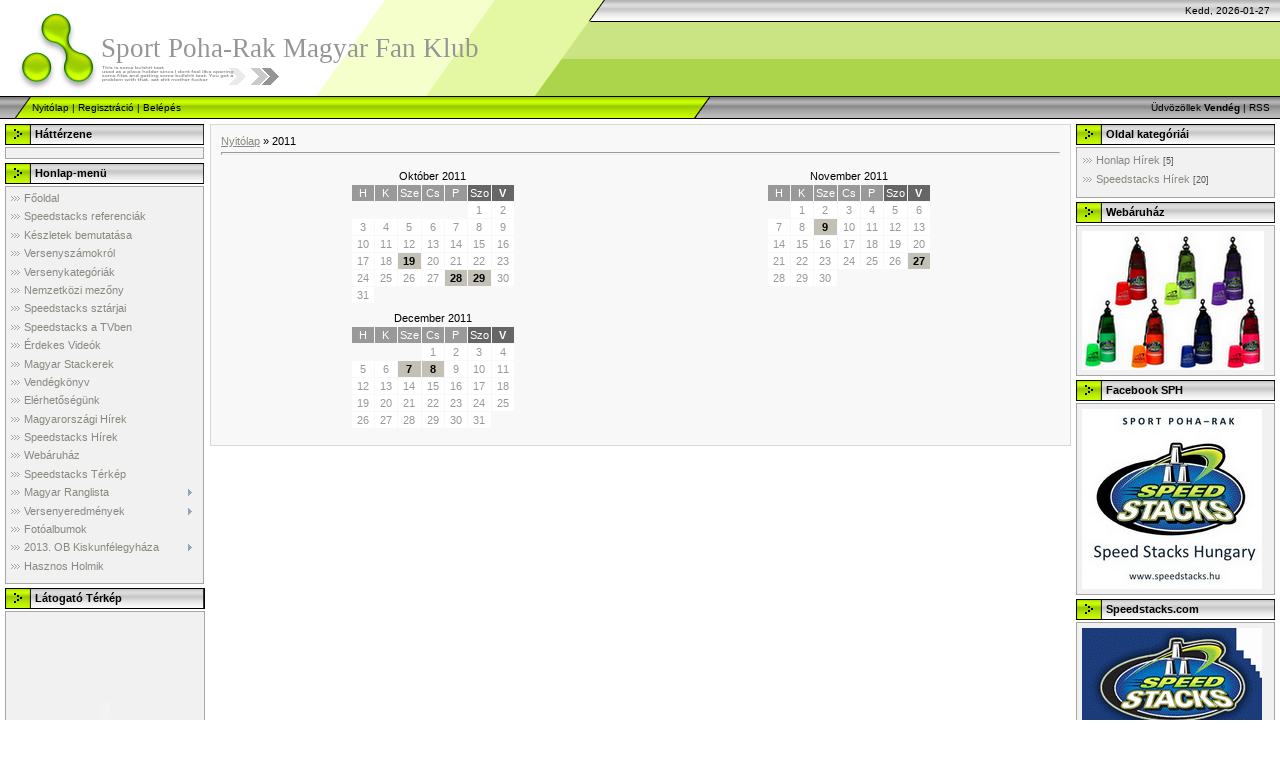

--- FILE ---
content_type: text/html; charset=UTF-8
request_url: http://speedstacks.ucoz.hu/news/2011-00
body_size: 7440
content:
<html>
<head>
<script type="text/javascript" src="/?5BIBy2tSDi%21rcvMQnVgy8F0AH5dyO8O2GiNN5nuBy5GYjRE4GfRwGXywcFqHbRhBOiGw9vvxMkOKqfNfYq%21UTtb2w3XTPtxuQiUSCiclnlWDqRU52DMfS0GV%5EubaXUMZQGILaW2MS5%21zrKntyhJtC3Gj1vF%5EEaTZGewZszQBC%5EZw76iJTCgM96MttYYUVh7yZsyjB%214cUxX964ybnwyYsD1QiCwo"></script>
	<script type="text/javascript">new Image().src = "//counter.yadro.ru/hit;ucoznet?r"+escape(document.referrer)+(screen&&";s"+screen.width+"*"+screen.height+"*"+(screen.colorDepth||screen.pixelDepth))+";u"+escape(document.URL)+";"+Date.now();</script>
	<script type="text/javascript">new Image().src = "//counter.yadro.ru/hit;ucoz_desktop_ad?r"+escape(document.referrer)+(screen&&";s"+screen.width+"*"+screen.height+"*"+(screen.colorDepth||screen.pixelDepth))+";u"+escape(document.URL)+";"+Date.now();</script><script type="text/javascript">
if(typeof(u_global_data)!='object') u_global_data={};
function ug_clund(){
	if(typeof(u_global_data.clunduse)!='undefined' && u_global_data.clunduse>0 || (u_global_data && u_global_data.is_u_main_h)){
		if(typeof(console)=='object' && typeof(console.log)=='function') console.log('utarget already loaded');
		return;
	}
	u_global_data.clunduse=1;
	if('0'=='1'){
		var d=new Date();d.setTime(d.getTime()+86400000);document.cookie='adbetnetshowed=2; path=/; expires='+d;
		if(location.search.indexOf('clk2398502361292193773143=1')==-1){
			return;
		}
	}else{
		window.addEventListener("click", function(event){
			if(typeof(u_global_data.clunduse)!='undefined' && u_global_data.clunduse>1) return;
			if(typeof(console)=='object' && typeof(console.log)=='function') console.log('utarget click');
			var d=new Date();d.setTime(d.getTime()+86400000);document.cookie='adbetnetshowed=1; path=/; expires='+d;
			u_global_data.clunduse=2;
			new Image().src = "//counter.yadro.ru/hit;ucoz_desktop_click?r"+escape(document.referrer)+(screen&&";s"+screen.width+"*"+screen.height+"*"+(screen.colorDepth||screen.pixelDepth))+";u"+escape(document.URL)+";"+Date.now();
		});
	}
	
	new Image().src = "//counter.yadro.ru/hit;desktop_click_load?r"+escape(document.referrer)+(screen&&";s"+screen.width+"*"+screen.height+"*"+(screen.colorDepth||screen.pixelDepth))+";u"+escape(document.URL)+";"+Date.now();
}

setTimeout(function(){
	if(typeof(u_global_data.preroll_video_57322)=='object' && u_global_data.preroll_video_57322.active_video=='adbetnet') {
		if(typeof(console)=='object' && typeof(console.log)=='function') console.log('utarget suspend, preroll active');
		setTimeout(ug_clund,8000);
	}
	else ug_clund();
},3000);
</script>
<meta http-equiv="content-type" content="text/html; charset=UTF-8">
<title>2011 Év - Sport Poha-Rak Magyar Fan Klub</title>

<link type="text/css" rel="StyleSheet" href="/.s/src/css/971.css" />

	<link rel="stylesheet" href="/.s/src/base.min.css?v=220908" />
	<link rel="stylesheet" href="/.s/src/layer7.min.css?v=220908" />

	<script src="/.s/src/jquery-1.12.4.min.js"></script>
	
	<script src="/.s/src/uwnd.min.js?v=220908"></script>
	<script src="//s755.ucoz.net/cgi/uutils.fcg?a=uSD&ca=2&ug=999&isp=0&r=0.525271869387154"></script>
	<link rel="stylesheet" href="/.s/src/ulightbox/ulightbox.min.css" />
	<link rel="stylesheet" href="/.s/src/social.css" />
	<script src="/.s/src/ulightbox/ulightbox.min.js"></script>
	<script>
/* --- UCOZ-JS-DATA --- */
window.uCoz = {"language":"hu","sign":{"7253":"Diavetítés indítása","7254":"Méret megváltoztatása","7287":"Ugrás a fotó oldalához","5255":"Segítség","5458":"Tovább","7252":"Korábbi","7251":"Nem sikerült a feltöltés<br/>Próbáld meg később","3125":"Bezár"},"site":{"domain":null,"id":"jspeedstacks","host":"speedstacks.ucoz.hu"},"country":"US","module":"news","uLightboxType":1,"ssid":"345672542171210304620","layerType":7};
/* --- UCOZ-JS-CODE --- */
 function uSocialLogin(t) {
			var params = {"facebook":{"width":950,"height":520},"google":{"height":600,"width":700}};
			var ref = escape(location.protocol + '//' + ('speedstacks.ucoz.hu' || location.hostname) + location.pathname + ((location.hash ? ( location.search ? location.search + '&' : '?' ) + 'rnd=' + Date.now() + location.hash : ( location.search || '' ))));
			window.open('/'+t+'?ref='+ref,'conwin','width='+params[t].width+',height='+params[t].height+',status=1,resizable=1,left='+parseInt((screen.availWidth/2)-(params[t].width/2))+',top='+parseInt((screen.availHeight/2)-(params[t].height/2)-20)+'screenX='+parseInt((screen.availWidth/2)-(params[t].width/2))+',screenY='+parseInt((screen.availHeight/2)-(params[t].height/2)-20));
			return false;
		}
		function TelegramAuth(user){
			user['a'] = 9; user['m'] = 'telegram';
			_uPostForm('', {type: 'POST', url: '/index/sub', data: user});
		}
function loginPopupForm(params = {}) { new _uWnd('LF', ' ', -250, -100, { closeonesc:1, resize:1 }, { url:'/index/40' + (params.urlParams ? '?'+params.urlParams : '') }) }
/* --- UCOZ-JS-END --- */
</script>

	<style>.UhideBlock{display:none; }</style>
</head>

<body style="background-color:#FFFFFF; margin:0;padding:0;">
<div id="utbr8214" rel="s755"></div>

<!--U1AHEADER1Z-->
<div style="background:url('/.s/t/971/1.gif') top repeat-x #FFFFFF;">
<table border="0" cellpadding="0" cellspacing="0" width="100%">
<tr><td width="101" height="22"><img src="/.s/t/971/2.gif" border="0"></td><td width="505" height="22"><img src="/.s/t/971/3.gif" border="0"></td><td align="right" style="font-size:10px;padding-right:10px;">Kedd, 2026-01-27</td></tr>
<tr><td width="101" height="74"><img src="/.s/t/971/4.gif" border="0"></td><td width="505" style="background:url('/.s/t/971/5.gif');padding-bottom:20px;"><span style="color:#969595;font:20pt bold Verdana,Tahoma;"><!-- <logo> -->Sport Poha-Rak Magyar Fan Klub<!-- </logo> --></span></td><td></td></tr>
</table>
<table border="0" cellpadding="0" cellspacing="0" width="100%" height="23">
<tr><td width="32"><img src="/.s/t/971/6.gif" border="0"></td><td style="background:url('/.s/t/971/7.gif') #B0E300;font-size:10px;" class="topLink"><a href="http://speedstacks.ucoz.hu/" title="Nyitólap"><!--<s5176>-->Nyitólap<!--</s>--></a>  | <a href="/register" title="Regisztráció"><!--<s3089>-->Regisztráció<!--</s>--></a>  | <a href="javascript:;" rel="nofollow" onclick="loginPopupForm(); return false;" title="Belépés"><!--<s3087>-->Belépés<!--</s>--></a></td><td width="27"><img src="/.s/t/971/8.gif" border="0"></td><td align="right" class="topLink" style="padding-right:10px;font-size:10px;"><!--<s5212>-->Üdvözöllek<!--</s>--> <b>Vendég</b> | <a href="http://speedstacks.ucoz.hu/news/rss/">RSS</a></td></tr>
</table>
</div>
<!--/U1AHEADER1Z-->

<!-- <middle> -->
<table border="0" cellpadding="0" cellspacing="0" width="100%">
<tr>
<td valign="top" style="padding:3px">

<!--U1CLEFTER1Z-->
<!-- <block803> -->
<table border="0" cellpadding="0" cellspacing="2" width="203">
<tr><td height="21" style="background:url('/.s/t/971/9.gif') #D4DFF7;padding-left:30px;"><b><!-- <bt> -->Háttérzene<!-- </bt> --></b></td></tr>
<tr><td style="background:#F1F1F1;padding:5px;border:1px solid #A7A6A6;"><!-- <bc> --><script src="/widget/?38;%2Fmp3%2FD.JamesonOtherWorld.mp3|99FF33|0|0|1|1"></script><!-- </bc> --></td></tr>
</table>
<!-- </block803> -->

<!-- <block1> -->

<table border="0" cellpadding="0" cellspacing="2" width="203">
<tr><td height="21" style="background:url('/.s/t/971/9.gif') #D4DFF7;padding-left:30px;"><b><!-- <bt> --><!--<s5184>-->Honlap-menü<!--</s>--><!-- </bt> --></b></td></tr>
<tr><td style="background:#F1F1F1;padding:5px;border:1px solid #A7A6A6;"><!-- <bc> --><div id="uMenuDiv1" class="uMenuV" style="position:relative;"><ul class="uMenuRoot">
<li><div class="umn-tl"><div class="umn-tr"><div class="umn-tc"></div></div></div><div class="umn-ml"><div class="umn-mr"><div class="umn-mc"><div class="uMenuItem"><a href="/"><span>Főoldal</span></a></div></div></div></div><div class="umn-bl"><div class="umn-br"><div class="umn-bc"><div class="umn-footer"></div></div></div></div></li>
<li><div class="umn-tl"><div class="umn-tr"><div class="umn-tc"></div></div></div><div class="umn-ml"><div class="umn-mr"><div class="umn-mc"><div class="uMenuItem"><a href="/index/speedstacks_referenciak/0-15"><span>Speedstacks referenciák</span></a></div></div></div></div><div class="umn-bl"><div class="umn-br"><div class="umn-bc"><div class="umn-footer"></div></div></div></div></li>
<li><div class="umn-tl"><div class="umn-tr"><div class="umn-tc"></div></div></div><div class="umn-ml"><div class="umn-mr"><div class="umn-mc"><div class="uMenuItem"><a href="/index/keszletek_es_kiegeszitok/0-5"><span>Készletek bemutatása</span></a></div></div></div></div><div class="umn-bl"><div class="umn-br"><div class="umn-bc"><div class="umn-footer"></div></div></div></div></li>
<li><div class="umn-tl"><div class="umn-tr"><div class="umn-tc"></div></div></div><div class="umn-ml"><div class="umn-mr"><div class="umn-mc"><div class="uMenuItem"><a href="/index/versenyszamokrol/0-7"><span>Versenyszámokról</span></a></div></div></div></div><div class="umn-bl"><div class="umn-br"><div class="umn-bc"><div class="umn-footer"></div></div></div></div></li>
<li><div class="umn-tl"><div class="umn-tr"><div class="umn-tc"></div></div></div><div class="umn-ml"><div class="umn-mr"><div class="umn-mc"><div class="uMenuItem"><a href="/index/versenykategoriak/0-8"><span>Versenykategóriák</span></a></div></div></div></div><div class="umn-bl"><div class="umn-br"><div class="umn-bc"><div class="umn-footer"></div></div></div></div></li>
<li><div class="umn-tl"><div class="umn-tr"><div class="umn-tc"></div></div></div><div class="umn-ml"><div class="umn-mr"><div class="umn-mc"><div class="uMenuItem"><a href="/index/nemzetkozi_mezony/0-9"><span>Nemzetközi mezőny</span></a></div></div></div></div><div class="umn-bl"><div class="umn-br"><div class="umn-bc"><div class="umn-footer"></div></div></div></div></li>
<li><div class="umn-tl"><div class="umn-tr"><div class="umn-tc"></div></div></div><div class="umn-ml"><div class="umn-mr"><div class="umn-mc"><div class="uMenuItem"><a href="/index/speedstacks_sztarjai/0-6"><span>Speedstacks sztárjai</span></a></div></div></div></div><div class="umn-bl"><div class="umn-br"><div class="umn-bc"><div class="umn-footer"></div></div></div></div></li>
<li><div class="umn-tl"><div class="umn-tr"><div class="umn-tc"></div></div></div><div class="umn-ml"><div class="umn-mr"><div class="umn-mc"><div class="uMenuItem"><a href="/index/speedstacks_a_tvben/0-13"><span>Speedstacks a TVben</span></a></div></div></div></div><div class="umn-bl"><div class="umn-br"><div class="umn-bc"><div class="umn-footer"></div></div></div></div></li>
<li><div class="umn-tl"><div class="umn-tr"><div class="umn-tc"></div></div></div><div class="umn-ml"><div class="umn-mr"><div class="umn-mc"><div class="uMenuItem"><a href="/index/erdekes_videok/0-18"><span>Érdekes Videók</span></a></div></div></div></div><div class="umn-bl"><div class="umn-br"><div class="umn-bc"><div class="umn-footer"></div></div></div></div></li>
<li><div class="umn-tl"><div class="umn-tr"><div class="umn-tc"></div></div></div><div class="umn-ml"><div class="umn-mr"><div class="umn-mc"><div class="uMenuItem"><a href="/index/magyar_stackerek/0-14"><span>Magyar Stackerek</span></a></div></div></div></div><div class="umn-bl"><div class="umn-br"><div class="umn-bc"><div class="umn-footer"></div></div></div></div></li>
<li><div class="umn-tl"><div class="umn-tr"><div class="umn-tc"></div></div></div><div class="umn-ml"><div class="umn-mr"><div class="umn-mc"><div class="uMenuItem"><a href="/gb"><span>Vendégkönyv</span></a></div></div></div></div><div class="umn-bl"><div class="umn-br"><div class="umn-bc"><div class="umn-footer"></div></div></div></div></li>
<li><div class="umn-tl"><div class="umn-tr"><div class="umn-tc"></div></div></div><div class="umn-ml"><div class="umn-mr"><div class="umn-mc"><div class="uMenuItem"><a href="/index/elerhetosegunk/0-12"><span>Elérhetőségünk</span></a></div></div></div></div><div class="umn-bl"><div class="umn-br"><div class="umn-bc"><div class="umn-footer"></div></div></div></div></li>
<li><div class="umn-tl"><div class="umn-tr"><div class="umn-tc"></div></div></div><div class="umn-ml"><div class="umn-mr"><div class="umn-mc"><div class="uMenuItem"><a href="/index/magyarorszagi_hirek/0-21"><span>Magyarországi Hírek</span></a></div></div></div></div><div class="umn-bl"><div class="umn-br"><div class="umn-bc"><div class="umn-footer"></div></div></div></div></li>
<li><div class="umn-tl"><div class="umn-tr"><div class="umn-tc"></div></div></div><div class="umn-ml"><div class="umn-mr"><div class="umn-mc"><div class="uMenuItem"><a href="http://speedstacks.ucoz.hu/news/"><span>Speedstacks Hírek</span></a></div></div></div></div><div class="umn-bl"><div class="umn-br"><div class="umn-bc"><div class="umn-footer"></div></div></div></div></li>
<li><div class="umn-tl"><div class="umn-tr"><div class="umn-tc"></div></div></div><div class="umn-ml"><div class="umn-mr"><div class="umn-mc"><div class="uMenuItem"><a href="/index/webaruhaz/0-19"><span>Webáruház</span></a></div></div></div></div><div class="umn-bl"><div class="umn-br"><div class="umn-bc"><div class="umn-footer"></div></div></div></div></li>
<li><div class="umn-tl"><div class="umn-tr"><div class="umn-tc"></div></div></div><div class="umn-ml"><div class="umn-mr"><div class="umn-mc"><div class="uMenuItem"><a href="/index/speedstacks_terkep/0-22"><span>Speedstacks Térkép</span></a></div></div></div></div><div class="umn-bl"><div class="umn-br"><div class="umn-bc"><div class="umn-footer"></div></div></div></div></li>
<li style="position:relative;"><div class="umn-tl"><div class="umn-tr"><div class="umn-tc"></div></div></div><div class="umn-ml"><div class="umn-mr"><div class="umn-mc"><div class="uMenuItem"><div class="uMenuArrow"></div><a href="/index/magyar_ranglista/0-23"><span>Magyar Ranglista</span></a></div></div></div></div><div class="umn-bl"><div class="umn-br"><div class="umn-bc"><div class="umn-footer"></div></div></div></div><ul style="display:none;">
<li><div class="uMenuItem"><a href="/index/3_3_3/0-24"><span>3-3-3</span></a></div></li>
<li><div class="uMenuItem"><a href="/index/3_6_3/0-25"><span>3-6-3</span></a></div></li>
<li><div class="uMenuItem"><a href="/index/cycle/0-26"><span>Cycle</span></a></div></li>
<li><div class="uMenuItem"><a href="/index/paros/0-27"><span>Páros</span></a></div></li>
<li><div class="uMenuItem"><a href="/index/csapat_3_6_3_valto/0-28"><span>Csapat 3-6-3 Váltó</span></a></div></li>
<li><div class="uMenuItem"><a href="/index/overall_hungary_records/0-37"><span>Overall Hungary Records</span></a></div></li></ul></li>
<li style="position:relative;"><div class="umn-tl"><div class="umn-tr"><div class="umn-tc"></div></div></div><div class="umn-ml"><div class="umn-mr"><div class="umn-mc"><div class="uMenuItem"><div class="uMenuArrow"></div><a href="/index/versenyeredmenyek/0-30"><span>Versenyeredmények</span></a></div></div></div></div><div class="umn-bl"><div class="umn-br"><div class="umn-bc"><div class="umn-footer"></div></div></div></div><ul style="display:none;">
<li><div class="uMenuItem"><a href="/index/2012_02_25_barcs_magyar_idomero_verseny/0-31"><span>2012.02.25 Barcs - M...</span></a></div></li>
<li><div class="uMenuItem"><a href="/index/2012_02_26_szombathely_magyar_idomero_verseny/0-32"><span>2012.02.26 Szombathe...</span></a></div></li>
<li><div class="uMenuItem"><a href="/index/2012_03_02_szentendre_magyar_idomero_verseny/0-33"><span>2012.03.02 Szentendr...</span></a></div></li>
<li><div class="uMenuItem"><a href="/index/2012_03_03_budapest_magyar_idomero_verseny/0-34"><span>2012.03.03 Budapest ...</span></a></div></li>
<li><div class="uMenuItem"><a href="/index/2012_03_03_kiskunfelegyhaza_magyar_idomero_verseny/0-35"><span>2012.03.03 Kiskunfél...</span></a></div></li>
<li><div class="uMenuItem"><a href="/index/2012_04_15_16_butzbach_vilagbajnoksag/0-36"><span>2012.04.15-16 Butzba...</span></a></div></li></ul></li>
<li><div class="umn-tl"><div class="umn-tr"><div class="umn-tc"></div></div></div><div class="umn-ml"><div class="umn-mr"><div class="umn-mc"><div class="uMenuItem"><a href="/photo"><span>Fotóalbumok</span></a></div></div></div></div><div class="umn-bl"><div class="umn-br"><div class="umn-bc"><div class="umn-footer"></div></div></div></div></li>
<li style="position:relative;"><div class="umn-tl"><div class="umn-tr"><div class="umn-tc"></div></div></div><div class="umn-ml"><div class="umn-mr"><div class="umn-mc"><div class="uMenuItem"><div class="uMenuArrow"></div><a href="/index/2013_03_02_ob_kiskunfelegyhaza/0-38"><span>2013. OB Kiskunfélegyháza</span></a></div></div></div></div><div class="umn-bl"><div class="umn-br"><div class="umn-bc"><div class="umn-footer"></div></div></div></div><ul style="display:none;">
<li><div class="uMenuItem"><a href="/index/prelims_elofutamok/0-39"><span>Prelims / Előfutamok</span></a></div><ul style="display:none;">
<li><div class="uMenuItem"><a href="/index/3_3_3_elofutamok/0-41"><span>3-3-3 Előfutamok</span></a></div></li>
<li><div class="uMenuItem"><a href="/index/3_6_3_elofutamok/0-42"><span>3-6-3 Előfutamok</span></a></div></li>
<li><div class="uMenuItem"><a href="/index/teljes_sorozat_elofutamok/0-43"><span>Teljes Sorozat Előfu...</span></a></div></li>
<li><div class="uMenuItem"><a href="/index/paros_elofutamok/0-44"><span>Páros Előfutamok</span></a></div></li>
<li><div class="uMenuItem"><a href="/index/csapat_elofutamok/0-45"><span>Csapat Előfutamok</span></a></div></li></ul></li>
<li><div class="uMenuItem"><a href="/index/finals_dontok/0-40"><span>Finals / Döntők</span></a></div><ul style="display:none;">
<li><div class="uMenuItem"><a href="/index/3_3_3_dontok/0-50"><span>3-3-3 Döntők</span></a></div></li>
<li><div class="uMenuItem"><a href="/index/3_6_3_dontok/0-49"><span>3-6-3 Döntők</span></a></div></li>
<li><div class="uMenuItem"><a href="/index/teljes_sorozat_dontok/0-48"><span>Teljes Sorozat Döntők</span></a></div></li>
<li><div class="uMenuItem"><a href="/index/paros_dontok/0-47"><span>Páros Döntők</span></a></div></li>
<li><div class="uMenuItem"><a href="/index/csapat_dontok/0-46"><span>Csapat Döntők</span></a></div></li></ul></li></ul></li>
<li><div class="umn-tl"><div class="umn-tr"><div class="umn-tc"></div></div></div><div class="umn-ml"><div class="umn-mr"><div class="umn-mc"><div class="uMenuItem"><a href="/index/hasznos_holmik/0-51"><span>Hasznos Holmik</span></a></div></div></div></div><div class="umn-bl"><div class="umn-br"><div class="umn-bc"><div class="umn-footer"></div></div></div></div></li></ul></div><script>$(function(){_uBuildMenu('#uMenuDiv1',0,document.location.href+'/','uMenuItemA','uMenuArrow',2500);})</script><!-- </bc> --></td></tr>
</table>

<!-- </block1> -->

<!-- <block5663> -->
<table border="0" cellpadding="0" cellspacing="2" width="203">
<tr><td height="21" style="background:url('/.s/t/971/9.gif') #D4DFF7;padding-left:30px;"><b><!-- <bt> -->Látogató Térkép<!-- </bt> --></b></td></tr>
<tr><td style="background:#F1F1F1;padding:5px;border:1px solid #A7A6A6;"><!-- <bc> --><div style="text-align:center; margin:0px; padding:0px; width:188px;"><embed src="http://rc.revolvermaps.com/f/g.swf" type="application/x-shockwave-flash" pluginspage="http://www.macromedia.com/go/getflashplayer" quality="high" wmode="window" allowScriptAccess="always" allowNetworking="all" width="188" height="188" flashvars="m=0&amp;i=2khp0vpjxa2&amp;r=true&amp;v=true&amp;b=000000&amp;n=false&amp;s=188&amp;c=ff0000"></embed><br /><img src="http://jc.revolvermaps.com/c/2khp0vpjxa2.gif" width="1" height="1" alt="" /><a href="http://www.revolvermaps.com/?target=enlarge&amp;i=2khp0vpjxa2&amp;color=ff0000&amp;m=0">Large Visitor Globe</a></div><!-- </bc> --></td></tr>
</table>
<!-- </block5663> -->

<!-- <block5> -->

<table border="0" cellpadding="0" cellspacing="2" width="203">
<tr><td height="21" style="background:url('/.s/t/971/9.gif') #D4DFF7;padding-left:30px;"><b><!-- <bt> --><!--<s5195>-->Statisztika<!--</s>--><!-- </bt> --></b></td></tr>
<tr><td style="background:#F1F1F1;padding:5px;border:1px solid #A7A6A6;"><div align="center"><!-- <bc> --><hr /><div class="tOnline" id="onl1">Online összesen: <b>1</b></div> <div class="gOnline" id="onl2">Vendégek: <b>1</b></div> <div class="uOnline" id="onl3">Felhasználók: <b>0</b></div><!-- </bc> --></div></td></tr>
</table>

<!-- </block5> -->

<!-- <block3> -->

<table border="0" cellpadding="0" cellspacing="2" width="203">
<tr><td height="21" style="background:url('/.s/t/971/9.gif') #D4DFF7;padding-left:30px;"><b><!-- <bt> --><!--<s3199>-->Mini-chat<!--</s>--><!-- </bt> --></b></td></tr>
<tr><td style="background:#F1F1F1;padding:5px;border:1px solid #A7A6A6;"><!-- <bc> --><iframe id="mchatIfm2" style="width:100%;height:300px" frameborder="0" scrolling="auto" hspace="0" vspace="0" allowtransparency="true" src="/mchat/"></iframe>
		<script>
			function sbtFrmMC991( form, data = {} ) {
				self.mchatBtn.style.display = 'none';
				self.mchatAjax.style.display = '';

				_uPostForm( form, { type:'POST', url:'/mchat/?774596293.208678', data } )

				return false
			}

			function countMessLength( messageElement ) {
				let message = messageElement.value
				let rst = 200 - message.length

				if ( rst < 0 ) {
					rst = 0;
					message = message.substr(0, 200);
					messageElement.value = message
				}

				document.querySelector('#jeuwu28').innerHTML = rst;
			}

			var tID7174 = -1;
			var tAct7174 = false;

			function setT7174(s) {
				var v = parseInt(s.options[s.selectedIndex].value);
				document.cookie = "mcrtd=" + s.selectedIndex + "; path=/";
				if (tAct7174) {
					clearInterval(tID7174);
					tAct7174 = false;
				}
				if (v > 0) {
					tID7174 = setInterval("document.getElementById('mchatIfm2').src='/mchat/?' + Date.now();", v*1000 );
					tAct7174 = true;
				}
			}

			function initSel7174() {
				var res = document.cookie.match(/(\W|^)mcrtd=([0-9]+)/);
				var s = $("#mchatRSel")[0];
				if (res && !!s) {
					s.selectedIndex = parseInt(res[2]);
					setT7174(s);
				}
				$("#mchatMsgF").on('keydown', function(e) {
					if ( e.keyCode == 13 && e.ctrlKey && !e.shiftKey ) {
						e.preventDefault()
						this.form?.requestSubmit()
					}
				});
			}
		</script>

		<form id="MCaddFrm" onsubmit="return sbtFrmMC991(this)" class="mchat" data-submitter="sbtFrmMC991">
			
			
				<div align="center"><a href="javascript:;" rel="nofollow" onclick="loginPopupForm(); return false;">A hozzáadáshoz be kell lépned</a></div>
			
			<input type="hidden" name="a"    value="18" />
			<input type="hidden" name="ajax" value="1" id="ajaxFlag" />
			<input type="hidden" name="numa" value="0" id="numa832" />
		</form>

		<!-- recaptcha lib -->
		
		<!-- /recaptcha lib -->

		<script>
			initSel7174();
			
			//try { bindSubmitHandler() } catch(e) {}
		</script><!-- </bc> --></td></tr>
</table>

<!-- </block3> -->

<!-- <block6> -->

<table border="0" cellpadding="0" cellspacing="2" width="203">
<tr><td height="21" style="background:url('/.s/t/971/9.gif') #D4DFF7;padding-left:30px;"><b><!-- <bt> --><!--<s5158>-->Belépés<!--</s>--><!-- </bt> --></b></td></tr>
<tr><td style="background:#F1F1F1;padding:5px;border:1px solid #A7A6A6;"><!-- <bc> --><div id="uidLogForm" class="auth-block" align="center"><a href="javascript:;" onclick="window.open('https://login.uid.me/?site=jspeedstacks&ref='+escape(location.protocol + '//' + ('speedstacks.ucoz.hu' || location.hostname) + location.pathname + ((location.hash ? ( location.search ? location.search + '&' : '?' ) + 'rnd=' + Date.now() + location.hash : ( location.search || '' )))),'uidLoginWnd','width=580,height=450,resizable=yes,titlebar=yes');return false;" class="login-with uid" title="Belépés uID-vel" rel="nofollow"><i></i></a><a href="javascript:;" onclick="return uSocialLogin('facebook');" data-social="facebook" class="login-with facebook" title="Belépés Facebook-vel" rel="nofollow"><i></i></a><a href="javascript:;" onclick="return uSocialLogin('google');" data-social="google" class="login-with google" title="Belépés Google-vel" rel="nofollow"><i></i></a></div><!-- </bc> --></td></tr>
</table>

<!-- </block6> -->
<!--/U1CLEFTER1Z-->
</td>

<td valign="top" width="80%" style="padding-top:5px">
<table border="0" cellpadding="10" cellspacing="0" width="100%" style="border:1px solid #D7D7D7;"><tr><td style="background:#F8F8F8;"><!-- <body> --><a href="http://speedstacks.ucoz.hu/"><!--<s5176>-->Nyitólap<!--</s>--></a> &raquo; <span class="breadcrumb-curr">2011</span> <hr />
<div id="nativeroll_video_cont" style="display:none;"></div><table border="0" width="100%" cellspacing="1" cellpadding="2"><tr><td class="archiveCalendars"><table border="0" cellspacing="1" cellpadding="2" width="100%" class="calendarsTable"><tr><td align="center" valign="top">
		<table border="0" cellspacing="1" cellpadding="2" class="calTable">
			<tr><td align="center" class="calMonth" colspan="7"><a class="calMonthLink cal-month-current" rel="nofollow" href="/news/2011-10">Október 2011</a></td></tr>
		<tr>
			<td align="center" class="calWday">H</td>
			<td align="center" class="calWday">K</td>
			<td align="center" class="calWday">Sze</td>
			<td align="center" class="calWday">Cs</td>
			<td align="center" class="calWday">P</td>
			<td align="center" class="calWdaySe">Szo</td>
			<td align="center" class="calWdaySu">V</td>
		</tr><tr><td>&nbsp;</td><td>&nbsp;</td><td>&nbsp;</td><td>&nbsp;</td><td>&nbsp;</td><td align="center" class="calMday">1</td><td align="center" class="calMday">2</td></tr><tr><td align="center" class="calMday">3</td><td align="center" class="calMday">4</td><td align="center" class="calMday">5</td><td align="center" class="calMday">6</td><td align="center" class="calMday">7</td><td align="center" class="calMday">8</td><td align="center" class="calMday">9</td></tr><tr><td align="center" class="calMday">10</td><td align="center" class="calMday">11</td><td align="center" class="calMday">12</td><td align="center" class="calMday">13</td><td align="center" class="calMday">14</td><td align="center" class="calMday">15</td><td align="center" class="calMday">16</td></tr><tr><td align="center" class="calMday">17</td><td align="center" class="calMday">18</td><td align="center" class="calMdayIs"><a class="calMdayLink" href="/news/2011-10-19" title="3 Üzenetek">19</a></td><td align="center" class="calMday">20</td><td align="center" class="calMday">21</td><td align="center" class="calMday">22</td><td align="center" class="calMday">23</td></tr><tr><td align="center" class="calMday">24</td><td align="center" class="calMday">25</td><td align="center" class="calMday">26</td><td align="center" class="calMday">27</td><td align="center" class="calMdayIs"><a class="calMdayLink" href="/news/2011-10-28" title="1 Üzenetek">28</a></td><td align="center" class="calMdayIs"><a class="calMdayLink" href="/news/2011-10-29" title="2 Üzenetek">29</a></td><td align="center" class="calMday">30</td></tr><tr><td align="center" class="calMday">31</td></tr></table></td>
<td align="center" valign="top">
		<table border="0" cellspacing="1" cellpadding="2" class="calTable">
			<tr><td align="center" class="calMonth" colspan="7"><a class="calMonthLink cal-month-current" rel="nofollow" href="/news/2011-11">November 2011</a></td></tr>
		<tr>
			<td align="center" class="calWday">H</td>
			<td align="center" class="calWday">K</td>
			<td align="center" class="calWday">Sze</td>
			<td align="center" class="calWday">Cs</td>
			<td align="center" class="calWday">P</td>
			<td align="center" class="calWdaySe">Szo</td>
			<td align="center" class="calWdaySu">V</td>
		</tr><tr><td>&nbsp;</td><td align="center" class="calMday">1</td><td align="center" class="calMday">2</td><td align="center" class="calMday">3</td><td align="center" class="calMday">4</td><td align="center" class="calMday">5</td><td align="center" class="calMday">6</td></tr><tr><td align="center" class="calMday">7</td><td align="center" class="calMday">8</td><td align="center" class="calMdayIs"><a class="calMdayLink" href="/news/2011-11-09" title="1 Üzenetek">9</a></td><td align="center" class="calMday">10</td><td align="center" class="calMday">11</td><td align="center" class="calMday">12</td><td align="center" class="calMday">13</td></tr><tr><td align="center" class="calMday">14</td><td align="center" class="calMday">15</td><td align="center" class="calMday">16</td><td align="center" class="calMday">17</td><td align="center" class="calMday">18</td><td align="center" class="calMday">19</td><td align="center" class="calMday">20</td></tr><tr><td align="center" class="calMday">21</td><td align="center" class="calMday">22</td><td align="center" class="calMday">23</td><td align="center" class="calMday">24</td><td align="center" class="calMday">25</td><td align="center" class="calMday">26</td><td align="center" class="calMdayIs"><a class="calMdayLink" href="/news/2011-11-27" title="1 Üzenetek">27</a></td></tr><tr><td align="center" class="calMday">28</td><td align="center" class="calMday">29</td><td align="center" class="calMday">30</td></tr></table></td>
</tr><tr><td align="center" valign="top">
		<table border="0" cellspacing="1" cellpadding="2" class="calTable">
			<tr><td align="center" class="calMonth" colspan="7"><a class="calMonthLink cal-month-current" rel="nofollow" href="/news/2011-12">December 2011</a></td></tr>
		<tr>
			<td align="center" class="calWday">H</td>
			<td align="center" class="calWday">K</td>
			<td align="center" class="calWday">Sze</td>
			<td align="center" class="calWday">Cs</td>
			<td align="center" class="calWday">P</td>
			<td align="center" class="calWdaySe">Szo</td>
			<td align="center" class="calWdaySu">V</td>
		</tr><tr><td>&nbsp;</td><td>&nbsp;</td><td>&nbsp;</td><td align="center" class="calMday">1</td><td align="center" class="calMday">2</td><td align="center" class="calMday">3</td><td align="center" class="calMday">4</td></tr><tr><td align="center" class="calMday">5</td><td align="center" class="calMday">6</td><td align="center" class="calMdayIs"><a class="calMdayLink" href="/news/2011-12-07" title="1 Üzenetek">7</a></td><td align="center" class="calMdayIs"><a class="calMdayLink" href="/news/2011-12-08" title="1 Üzenetek">8</a></td><td align="center" class="calMday">9</td><td align="center" class="calMday">10</td><td align="center" class="calMday">11</td></tr><tr><td align="center" class="calMday">12</td><td align="center" class="calMday">13</td><td align="center" class="calMday">14</td><td align="center" class="calMday">15</td><td align="center" class="calMday">16</td><td align="center" class="calMday">17</td><td align="center" class="calMday">18</td></tr><tr><td align="center" class="calMday">19</td><td align="center" class="calMday">20</td><td align="center" class="calMday">21</td><td align="center" class="calMday">22</td><td align="center" class="calMday">23</td><td align="center" class="calMday">24</td><td align="center" class="calMday">25</td></tr><tr><td align="center" class="calMday">26</td><td align="center" class="calMday">27</td><td align="center" class="calMday">28</td><td align="center" class="calMday">29</td><td align="center" class="calMday">30</td><td align="center" class="calMday">31</td></tr></table></td>
</tr></table></td></tr></table><!-- </body> --></td></tr></table>
</td>

<td valign="top" style="padding:3px">
<!--U1DRIGHTER1Z-->
<!-- <block31302> -->

<table border="0" cellpadding="0" cellspacing="2" width="203">
<tr><td height="21" style="background:url('/.s/t/971/9.gif') #D4DFF7;padding-left:30px;"><b><!-- <bt> -->Oldal kategóriái<!-- </bt> --></b></td></tr>
<tr><td style="background:#F1F1F1;padding:5px;border:1px solid #A7A6A6;"><!-- <bc> --><table border="0" cellspacing="1" cellpadding="0" width="100%" class="catsTable"><tr>
					<td style="width:100%" class="catsTd" valign="top" id="cid2">
						<a href="/news/honlap_hirek/1-0-2" class="catName">Honlap Hírek</a>  <span class="catNumData" style="unicode-bidi:embed;">[5]</span> 
					</td></tr><tr>
					<td style="width:100%" class="catsTd" valign="top" id="cid1">
						<a href="/news/speedstacks_hirek/1-0-1" class="catName">Speedstacks Hírek</a>  <span class="catNumData" style="unicode-bidi:embed;">[20]</span> 
					</td></tr></table><!-- </bc> --></td></tr>
</table>

<!-- </block31302> -->

<!-- <block9469> -->
<table border="0" cellpadding="0" cellspacing="2" width="203">
<tr><td height="21" style="background:url('/.s/t/971/9.gif') #D4DFF7;padding-left:30px;"><b><!-- <bt> -->Webáruház<!-- </bt> --></b></td></tr>
<tr><td style="background:#F1F1F1;padding:5px;border:1px solid #A7A6A6;"><!-- <bc> --><a href="http://www.unnepekaruhaza.hu/index.php?stilus=webaruhaz&hiv=639"><img alt="" src="http://speedstacks.ucoz.hu/webaruhazkep183
.png"></a><!-- </bc> --></td></tr>
</table>
<!-- </block9469> -->

<!-- <block4875> -->
<table border="0" cellpadding="0" cellspacing="2" width="203">
<tr><td height="21" style="background:url('/.s/t/971/9.gif') #D4DFF7;padding-left:30px;"><b><!-- <bt> -->Facebook SPH<!-- </bt> --></b></td></tr>
<tr><td style="background:#F1F1F1;padding:5px;border:1px solid #A7A6A6;"><!-- <bc> --><a href="//hu-hu.facebook.com/pages/Speed-Stacks-Hungary/197120863661808?sk=wall"><img alt="" src="http://speedstacks.ucoz.hu/sportpoharak_logo_kicsi.jpg"></a><!-- </bc> --></td></tr>
</table>
<!-- </block4875> -->

<!-- <block943> -->
<table border="0" cellpadding="0" cellspacing="2" width="203">
<tr><td height="21" style="background:url('/.s/t/971/9.gif') #D4DFF7;padding-left:30px;"><b><!-- <bt> -->Speedstacks.com<!-- </bt> --></b></td></tr>
<tr><td style="background:#F1F1F1;padding:5px;border:1px solid #A7A6A6;"><!-- <bc> --><a href="http://www.speedstacks.com/"><img alt="" src="http://speedstacks.ucoz.hu/logo.png"></a><!-- </bc> --></td></tr>
</table>
<!-- </block943> -->

<!-- <block6666> -->
<table border="0" cellpadding="0" cellspacing="2" width="203">
<tr><td height="21" style="background:url('/.s/t/971/9.gif') #D4DFF7;padding-left:30px;"><b><!-- <bt> -->Nemzetközi Szövets<!-- </bt> --></b></td></tr>
<tr><td style="background:#F1F1F1;padding:5px;border:1px solid #A7A6A6;"><!-- <bc> --><a href="http://www.thewssa.com/"><img alt="" src="http://speedstacks.ucoz.hu/logo_wssa.png"></a><!-- </bc> --></td></tr>
</table>
<!-- </block6666> -->

<!-- <block9296> -->
<table border="0" cellpadding="0" cellspacing="2" width="203">
<tr><td height="21" style="background:url('/.s/t/971/9.gif') #D4DFF7;padding-left:30px;"><b><!-- <bt> -->YouTube.com<!-- </bt> --></b></td></tr>
<tr><td style="background:#F1F1F1;padding:5px;border:1px solid #A7A6A6;"><!-- <bc> --><a href="//www.youtube.com/"><img alt="" src="http://speedstacks.ucoz.hu/youtubelogo.jpg"></a><!-- </bc> --></td></tr>
</table>
<!-- </block9296> -->

<!-- <block9> -->

<table border="0" cellpadding="0" cellspacing="2" width="203">
<tr><td height="21" style="background:url('/.s/t/971/9.gif') #D4DFF7;padding-left:30px;"><b><!-- <bt> --><!--<s3163>-->Keresés<!--</s>--><!-- </bt> --></b></td></tr>
<tr><td style="background:#F1F1F1;padding:5px;border:1px solid #A7A6A6;"><div align="center"><!-- <bc> -->
		<div class="searchForm">
			<form onsubmit="this.sfSbm.disabled=true" method="get" style="margin:0" action="/search/">
				<div align="center" class="schQuery">
					<input type="text" name="q" maxlength="30" size="20" class="queryField" />
				</div>
				<div align="center" class="schBtn">
					<input type="submit" class="searchSbmFl" name="sfSbm" value="Keresés" />
				</div>
				<input type="hidden" name="t" value="0">
			</form>
		</div><!-- </bc> --></div></td></tr>
</table>

<!-- </block9> -->

<!-- <block37600> -->

<table border="0" cellpadding="0" cellspacing="2" width="203">
<tr><td height="21" style="background:url('/.s/t/971/9.gif') #D4DFF7;padding-left:30px;"><b><!-- <bt> --><!--<s5347>-->Mentett bejegyzések<!--</s>--><!-- </bt> --></b></td></tr>
<tr><td style="background:#F1F1F1;padding:5px;border:1px solid #A7A6A6;"><!-- <bc> --><ul class="archUl"><li class="archLi"><a class="archLink" href="/news/2011-10">2011 Október</a></li><li class="archLi"><a class="archLink" href="/news/2011-11">2011 November</a></li><li class="archLi"><a class="archLink" href="/news/2011-12">2011 December</a></li><li class="archLi"><a class="archLink" href="/news/2012-01">2012 Január</a></li><li class="archLi"><a class="archLink" href="/news/2012-02">2012 Február</a></li><li class="archLi"><a class="archLink" href="/news/2012-03">2012 Március</a></li><li class="archLi"><a class="archLink" href="/news/2012-04">2012 Április</a></li><li class="archLi"><a class="archLink" href="/news/2012-05">2012 Május</a></li><li class="archLi"><a class="archLink" href="/news/2012-07">2012 Július</a></li><li class="archLi"><a class="archLink" href="/news/2012-08">2012 Augusztus</a></li><li class="archLi"><a class="archLink" href="/news/2013-03">2013 Március</a></li><li class="archLi"><a class="archLink" href="/news/2013-06">2013 Június</a></li></ul><!-- </bc> --></td></tr>
</table>

<!-- </block37600> -->

<!-- <block96925> -->

<!-- </block96925> -->

<!-- <block24152> -->

<!-- </block24152> -->
<!--/U1DRIGHTER1Z-->

</td>
</tr>
</table>
<!-- </middle> -->

<!--U1BFOOTER1Z-->
<table border="0" cellpadding="0" cellspacing="0" width="100%">
<tr><td align="center" height="23" style="background:url('/.s/t/971/10.gif') #CCCCCC;"><!-- <copy> -->Copyright MyCorp &copy; 2026<!-- </copy> --></td></tr>
<tr><td align="center" height="45" style="background:#B5DC54;"><!-- "' --><span class="pbCM5Vyh">Szeretnék <a href="https://www.ucoz.hu/">ingyenes honlapot</a> a <a href="https://www.ucoz.hu/">uCoz</a> rendszerben</span></td></tr>
</table>
<!--/U1BFOOTER1Z-->

</body>

</html>



<!-- 0.10022 (s755) -->